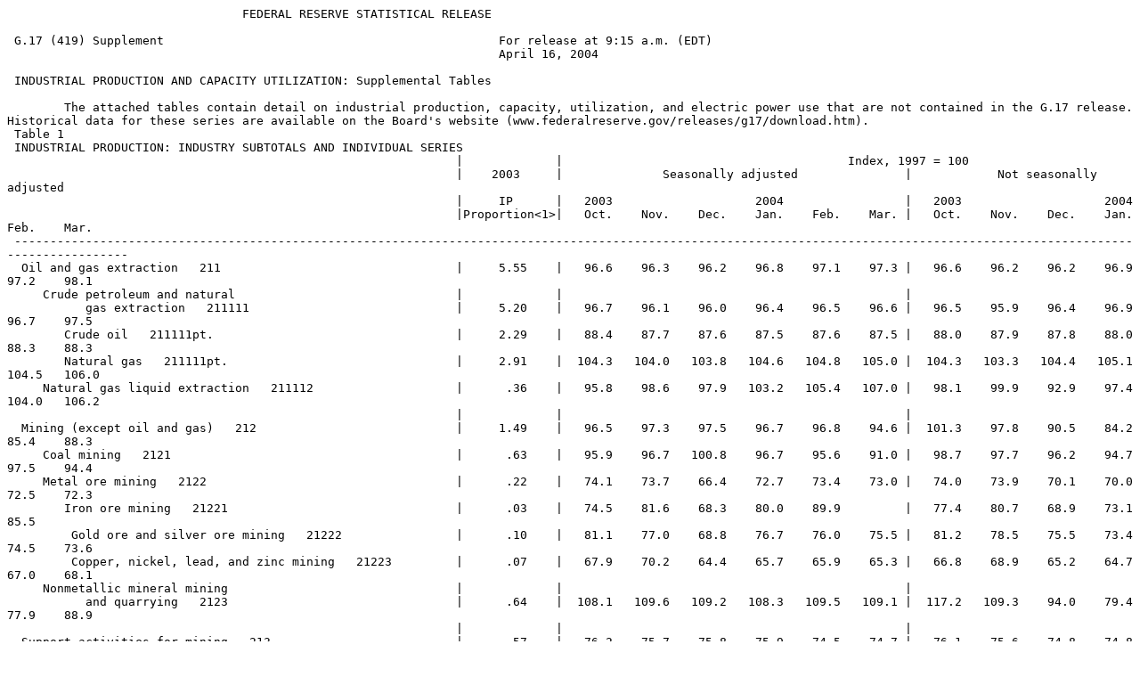

--- FILE ---
content_type: text/plain
request_url: https://www.federalreserve.gov/releases/g17/20040416/g17_sup.txt
body_size: 19950
content:
                                 FEDERAL RESERVE STATISTICAL RELEASE                                 
 
 G.17 (419) Supplement                                               For release at 9:15 a.m. (EDT)
                                                                     April 16, 2004

 INDUSTRIAL PRODUCTION AND CAPACITY UTILIZATION: Supplemental Tables

        The attached tables contain detail on industrial production, capacity, utilization, and electric power use that are not contained in the G.17 release.  Historical data for these series are available on the Board's website (www.federalreserve.gov/releases/g17/download.htm).
 Table 1
 INDUSTRIAL PRODUCTION: INDUSTRY SUBTOTALS AND INDIVIDUAL SERIES
                                                               |             |                                        Index, 1997 = 100
                                                               |    2003     |              Seasonally adjusted               |            Not seasonally adjusted
                                                               |     IP      |   2003                    2004                 |   2003                    2004                 
                                                               |Proportion<1>|   Oct.    Nov.    Dec.    Jan.    Feb.    Mar. |   Oct.    Nov.    Dec.    Jan.    Feb.    Mar. 
 ------------------------------------------------------------------------------------------------------------------------------------------------------------------------------
  Oil and gas extraction   211                                 |     5.55    |   96.6    96.3    96.2    96.8    97.1    97.3 |   96.6    96.2    96.2    96.9    97.2    98.1 
     Crude petroleum and natural                               |             |                                                |
           gas extraction   211111                             |     5.20    |   96.7    96.1    96.0    96.4    96.5    96.6 |   96.5    95.9    96.4    96.9    96.7    97.5 
        Crude oil   211111pt.                                  |     2.29    |   88.4    87.7    87.6    87.5    87.6    87.5 |   88.0    87.9    87.8    88.0    88.3    88.3 
        Natural gas   211111pt.                                |     2.91    |  104.3   104.0   103.8   104.6   104.8   105.0 |  104.3   103.3   104.4   105.1   104.5   106.0 
     Natural gas liquid extraction   211112                    |      .36    |   95.8    98.6    97.9   103.2   105.4   107.0 |   98.1    99.9    92.9    97.4   104.0   106.2 
                                                               |             |                                                |
  Mining (except oil and gas)   212                            |     1.49    |   96.5    97.3    97.5    96.7    96.8    94.6 |  101.3    97.8    90.5    84.2    85.4    88.3 
     Coal mining   2121                                        |      .63    |   95.9    96.7   100.8    96.7    95.6    91.0 |   98.7    97.7    96.2    94.7    97.5    94.4 
     Metal ore mining   2122                                   |      .22    |   74.1    73.7    66.4    72.7    73.4    73.0 |   74.0    73.9    70.1    70.0    72.5    72.3 
        Iron ore mining   21221                                |      .03    |   74.5    81.6    68.3    80.0    89.9         |   77.4    80.7    68.9    73.1    85.5         
         Gold ore and silver ore mining   21222                |      .10    |   81.1    77.0    68.8    76.7    76.0    75.5 |   81.2    78.5    75.5    73.4    74.5    73.6 
         Copper, nickel, lead, and zinc mining   21223         |      .07    |   67.9    70.2    64.4    65.7    65.9    65.3 |   66.8    68.9    65.2    64.7    67.0    68.1 
     Nonmetallic mineral mining                                |             |                                                |
           and quarrying   2123                                |      .64    |  108.1   109.6   109.2   108.3   109.5   109.1 |  117.2   109.3    94.0    79.4    77.9    88.9 
                                                               |             |                                                |
  Support activities for mining   213                          |      .57    |   76.2    75.7    75.8    75.9    74.5    74.7 |   76.1    75.6    74.8    74.8    74.4    74.3 
     Drilling oil and gas wells   213111                       |      .25    |   95.0    94.6    94.6    89.7    90.8    88.9 |   94.3    94.4    94.1    91.3    90.1    87.5 
                                                               |             |                                                |
  Electric power generation, transmission                      |             |                                                |
        and distribution   2211                                |     8.33    |  113.9   114.6   116.9   120.5   119.7   117.7 |  106.0   104.2   115.3   127.5   115.4   110.6 
     Electric power generation   22111                         |     3.47    |  113.9   114.7   116.0   119.8   119.4   117.5 |  104.6   107.4   116.0   123.7   118.2   110.9 
        Hydroelectric power generation   221111                |      .26    |   74.7    74.2    79.3                         |   58.6    65.1    77.4                         
        Fossil fuel and other electric                         |             |                                                |
              power generation   221112,9                      |     1.76    |  112.9   116.4   117.5                         |  107.1   106.6   113.0                         
        Nuclear electric power generation   221113             |     1.45    |  124.1   121.6   121.9                         |  112.4   118.3   128.5                         
     Electric power transmission,                              |             |                                                |
           control, and distribution   22112                   |     4.86    |  113.7   114.4   117.5   121.0   119.8   117.8 |  107.0   101.9   114.7   130.3   113.3   110.3 
        Commercial and other electricity                       |             |                                                |
              sales   22112pt.                                 |     1.77    |  120.9   120.5   123.8                         |  119.9   111.2   117.2                         
        Industrial electricity sales   22112pt.                |      .89    |   97.3    96.7    96.6                         |   99.3    95.4    93.7                         
         Residential electricity sales   22112pt.              |     2.20    |  116.1   118.3   122.8                         |  100.4    97.6   123.0                         
                                                               |             |                                                |
  Natural gas distribution   2212                              |     1.77    |   96.6    98.3   100.0   106.8   105.4    99.7 |   68.0   103.1   153.2   203.6   173.7   145.3 
     Commercial and other gas sales   2212pt.                  |      .32    |   91.8    96.7   101.5   107.1   105.8   100.0 |   68.5   103.4   150.3   193.8   168.3   141.7 
     Industrial gas sales   2212pt.                            |      .15    |  105.8   111.1   105.5   107.3   106.5   104.9 |  103.9   102.5   103.7   106.6    97.5   103.6 
     Residential gas sales   2212pt.                           |     1.00    |   95.9    95.7    97.8   106.7   105.0    98.8 |   56.4   102.7   168.3   235.5   198.1   158.5 
     Gas transmission   2212pt.                                |      .30    |  100.9   103.4   104.4   108.3   107.3   101.5 |   85.6   100.4   125.5   149.1   129.8   121.4 
                                                               |             |                                                |
  Food            311                                          |     8.70    |  105.5   106.3   106.8   106.2   106.0   106.1 |  109.9   107.3   106.2   102.7   103.2   103.2 
     Animal food   3111                                        |      .47    |  118.1   116.1   118.6   118.9   119.7   117.7 |  120.9   118.0   120.2   120.4   118.4   113.5 
     Grain and oilseed milling   3112                          |      .82    |   96.5    98.4    95.6    95.4    95.4    93.9 |  100.4   101.0    98.3    94.1    94.5    94.4 
     Sugar and confectionery product   3113                    |      .61    |  101.9   105.6   102.7   104.4   106.2   103.4 |  111.7   118.7   116.0   103.9   105.1    98.6 
     Fruit and vegetable preserving                            |             |                                                |
           and specialty food   3114                           |     1.18    |  105.3   106.0   107.2   105.4   103.3         |  114.6   103.6   100.1    94.7    97.6         
     Dairy product   3115                                      |      .91    |  102.6   102.9   103.1   101.8    99.4   100.9 |   95.9    95.7    98.1    98.1   101.6   105.9 
        Dairy product (except frozen)   31151                  |      .76    |  102.7   102.0   104.2   102.0    99.6   101.0 |   97.0    98.1   103.0   101.6   102.3   105.8 
           Fluid milk   311511                                 |      .37    |   98.0    97.8    98.1    97.3    96.2         |   94.3    94.5    96.0    97.4    98.4         
           Creamery butter   311512                            |      .01    |   86.0    90.0    88.4    95.7    84.6         |   83.7    84.2    98.4   115.5   103.0         
           Cheese   311513                                     |      .21    |  106.0   101.9   105.6   104.1   104.0         |  104.4   103.3   106.0   103.4   105.1         
           Dry, condensed, and evaporated                      |             |                                                |
                 dairy product   311514                        |      .18    |  108.7   111.0   116.3   109.3   100.7         |   93.8    99.8   114.8   107.6   107.0         
        Ice cream and frozen dessert   31152                   |      .15    |  100.3   105.9    96.2    98.9    97.0         |   88.8    82.2    72.2    79.1    96.1         
     Animal slaughtering and processing   3116                 |     1.86    |  112.6   110.8   112.7   111.7   111.9   113.2 |  118.7   110.8   108.8   110.5   109.9   112.2 
        Animal (except poultry)                                |             |                                                |
              slaughtering and meat   311611-3                 |     1.08    |  107.4   105.3   108.7   104.5   109.2   109.7 |  114.4   107.5   106.6   104.4   106.8   107.7 
           Beef      311611-3pt.                               |      .65    |   99.2    95.1    99.6    94.6   101.6         |  104.6    93.5    93.4    93.0    97.1         
           Pork      311611-3pt.                               |      .41    |  123.3   124.4   126.0   123.3   124.0         |  133.1   132.9   130.2   125.2   124.7         
           Miscellaneous meats   311611-3pt.                   |      .02    |   67.8    70.3    70.5    69.2    68.3         |   70.0    73.7    75.4    66.9    68.7         
        Poultry processing   311615                            |      .78    |  120.2   118.9   118.5   122.2   115.8         |  124.9   115.5   111.9   119.4   114.2         
     Bakeries and tortilla   3118                              |     1.34    |   97.8    99.6    99.9    99.6    97.1    99.8 |   99.6   102.3   102.9    96.2    93.9    97.3 
     Other food   3119                                         |     1.37    |  110.8   112.4   113.9   112.8   116.0   113.7 |  117.3   115.2   114.2   108.8   108.4   105.4 
        Coffee and tea   31192                                 |      .10    |   76.8    76.0    77.6                         |   83.2    84.6    90.4                         
                                                               |             |                                                |
  Beverage and tobacco product   312                           |     2.90    |   76.9    77.1    75.4    75.6    75.8    76.2 |   81.9    77.2    66.2    73.0    75.1    75.6 
     Beverage   3121                                           |     1.40    |   99.0   101.6    99.7   102.5   102.7   102.3 |  104.6   102.1    93.4    94.9    97.1    97.6 
        Soft drink and ice   31211                             |      .67    |  109.4   111.0   111.5   113.9   114.2         |  116.2   108.8   104.9   104.4    99.9         
        Breweries   31212                                      |      .46    |   83.5    89.2    84.1    87.8    87.5         |   80.8    80.4    71.2    83.7    87.1         
     Tobacco   3122                                            |     1.50    |   62.2    61.0    59.4    58.1    58.1    59.1 |   66.8    60.9    48.5    58.6    60.5    60.9 
                                                               |             |                                                |
  Textile mills   313                                          |      .66    |   66.5    67.5    67.2    67.3    66.6    66.4 |   65.9    65.4    64.0    65.5    66.9    68.2 
     Fiber, yarn, and thread mills   3131                      |      .11    |   76.4    80.4    80.7                         |   77.2    74.0    65.7                         
     Fabric mills   3132                                       |      .34    |   63.7    64.3    63.9    63.8    62.3    62.5 |   61.9    61.8    61.7    62.3    62.6    64.1 
     Textile and fabric finishing                              |             |                                                |
           and fabric coating   3133                           |      .21    |   66.3    66.5    66.0    65.9    65.5    64.9 |   67.0    67.0    66.9    64.4    64.6    66.1 
                                                               |             |                                                |
  Textile product mills   314                                  |      .51    |   93.5    96.6    93.6    98.2    95.1    95.4 |   95.5    92.3    86.9    95.2    93.5    96.5 
     Textile furnishings mills   3141                          |      .32    |   99.1   103.7    99.8   107.2   102.5   102.2 |  102.3    96.9    88.4   104.0   101.3   104.6 
        Carpet and rug mills   31411                           |      .16    |  106.3   113.9   107.2   119.4   107.5         |  113.7   100.8    79.8   115.3   108.1         
     Other textile product mills   3149                        |      .19    |   85.2    86.1    84.2    84.7    84.0    85.1 |   85.1    85.3    84.5    82.1    81.7    84.4 
 ------------------------------------------------------------------------------------------------------------------------------------------------------------------------------
 r  Revised.  p  Preliminary.
 <1> The IP proportion data are estimates of the industries' relative contributions to overall IP growth in the following year.
 
 
 
 Table 1 (continued)
 INDUSTRIAL PRODUCTION: INDUSTRY SUBTOTALS AND INDIVIDUAL SERIES
                                                               |             |                                        Index, 1997 = 100
                                                               |    2003     |              Seasonally adjusted               |            Not seasonally adjusted
                                                               |     IP      |   2003                    2004                 |   2003                    2004                 
                                                               |Proportion<1>|   Oct.    Nov.    Dec.    Jan.    Feb.    Mar. |   Oct.    Nov.    Dec.    Jan.    Feb.    Mar. 
 ------------------------------------------------------------------------------------------------------------------------------------------------------------------------------
  Apparel   315                                                |      .79    |   60.2    60.6    60.3    60.5    61.2    61.0 |   60.4    61.1    60.5    59.1    60.0    60.7 
                                                               |             |                                                |
  Leather and allied product   316                             |      .15    |   66.6    67.8    70.0    68.8    69.5    70.0 |   67.2    67.8    69.6    67.2    68.9    70.2 
                                                               |             |                                                |
  Wood product   321                                           |     1.46    |  101.2   103.8   102.0   103.1   103.4   102.2 |  104.1   101.4    94.7    97.7   101.5   102.6 
     Sawmills and wood preservation   3211                     |      .32    |  101.9   107.1   102.1                         |  106.9   102.8    88.8                         
     Plywood and misc. wood products   3212,9                  |     1.14    |  101.2   103.1   102.2   102.5   102.9   101.8 |  103.5   101.2    96.5    96.7    99.9   101.4 
        Veneer, plywood, and engineered                        |             |                                                |
              wood product   3212                              |      .40    |  118.6   123.8   123.5   121.9   121.9   121.8 |  122.4   118.6   110.4   114.5   120.2   122.6 
           Veneer and plywood   321211,2                       |      .12    |   97.6    96.5    98.9    95.5    94.8    96.5 |  101.4    94.6    83.2    89.4    96.6    98.3 
           Reconstituted wood product   321219                 |      .14    |  115.6   130.0   127.0   127.1   126.1   127.1 |  118.2   116.9   110.0   123.1   130.4   135.3 
        Other wood product   3219                              |      .74    |   94.1    94.7    93.5    94.7    95.3    93.7 |   95.9    94.1    90.9    89.4    91.5    92.7 
           Millwork   32191                                    |      .38    |  116.0   116.2   113.9   116.1   117.8   115.4 |  116.6   116.4   114.9   111.4   112.6   113.3 
           Wood container and pallet   32192                   |      .09    |  108.5   109.3   106.0   107.0   106.9         |  107.3   106.8   102.8   104.6   108.0         
           All other wood product   32199                      |      .26    |   69.4    70.2    70.5    70.9    70.7    69.9 |   72.9    69.6    65.0    64.5    67.1    69.5 
              Manufactured home   321991                       |      .09    |   46.3    46.0    45.3    44.8    45.9         |   52.0    44.1    35.0    37.4    42.2         
                                                               |             |                                                |
  Paper         322                                            |     2.97    |   91.4    92.0    92.7    92.2    92.8    92.4 |   94.5    91.4    88.6    91.6    93.6    92.5 
     Pulp, paper, and paperboard mills   3221                  |     1.52    |   90.7    91.7    92.3    92.3    92.1    91.3 |   93.0    92.0    88.6    91.8    93.3    90.9 
        Pulp mills   32211                                     |      .06    |  103.4   105.0   105.6   104.8   103.8         |  102.7   106.0   103.2   104.2   104.1         
        Paper mills   32212                                    |     1.01    |   88.6    88.4    88.8    89.4    89.5    88.7 |   91.2    89.5    86.6    89.5    91.4    88.2 
           Paper (except newsprint) mills   322121             |      .93    |   90.9    90.9    91.3    91.7    92.0         |   93.3    91.9    88.8    91.5    94.0         
        Paperboard mills   32213                               |      .45    |   93.6    97.3    98.4    97.1    96.2         |   95.7    95.7    91.0    95.4    95.9         
     Converted paper product   3222                            |     1.46    |   92.1    92.4    93.0    92.2    93.6    93.5 |   96.1    90.9    88.7    91.4    94.0    94.1 
        Paperboard container   32221                           |      .71    |   93.3    93.0    93.2    93.4    94.8         |   99.3    89.6    86.0    90.5    94.3         
        Paper bag and coated and                               |             |                                                |
              treated paper   32222                            |      .34    |   82.1    87.9    88.1    84.8    85.7    84.8 |   86.2    86.8    86.5    86.9    86.2    84.5 
        Other converted paper products   32223,9               |      .41    |   99.1    95.6    97.4    96.9    99.0    98.9 |   99.1    96.9    95.3    97.1   100.7    99.3 
                                                               |             |                                                |
  Printing and related support                                 |             |                                                |
        activities   323                                       |     2.35    |   88.3    87.0    87.6    88.1    88.2    87.7 |   92.0    85.3    82.8    82.8    81.2    80.4 
                                                               |             |                                                |
  Petroleum and coal products   324                            |     2.46    |  102.1   102.8   104.2   101.9   103.5   104.2 |  101.7   102.5   103.9    97.2    98.2    99.8 
     Petroleum refineries   32411                              |     2.14    |  104.4   105.5   107.1   104.7   106.1   107.1 |  104.1   105.3   106.6    99.1   100.6   102.7 
        Aviation fuel and kerosene   32411pt.                  |      .21    |   98.0    99.6    99.9    96.3                 |   97.4    98.7   103.7    96.9                 
        Distillate fuel oil   32411pt.                         |      .42    |  107.7   104.9   110.3   111.0                 |  110.3   111.7   113.1   105.8                 
        Automotive gasoline   32411pt.                         |     1.08    |  106.5   107.9   108.6   106.9                 |  106.6   109.0   110.2   102.3                 
        Residual fuel oil   32411pt.                           |      .05    |   93.0    84.0    94.8    90.9                 |   93.1    86.8    96.6    92.7                 
        Other refinery output   32411pt.                       |      .39    |   99.8   105.2   104.8    98.7   100.9   102.3 |   95.7    94.8    93.0    85.3    91.3    99.9 
     Paving, roofing, and other                                |             |                                                |
           petroleum and coal   32412,9                        |      .32    |   92.8    91.0    91.7    89.4    92.7         |   92.0    89.9    92.0    90.0    87.8         
                                                               |             |                                                |
  Chemical   325                                               |    10.02    |  106.4   108.3   107.8   107.9   109.2   109.6 |  106.7   107.1   106.4   107.8   109.2   109.9 
     Basic chemical   3251                                     |     1.63    |   93.5    92.6    93.2    95.1    95.6    95.1 |   96.0    94.9    95.3    96.1    96.2    96.1 
        Organic chemicals   32511,9                            |      .94    |   95.2    94.8    94.8    96.9    98.3    98.0 |   96.1    95.8    95.0    96.0    96.9    97.1 
        Basic inorganic chemicals   32512-8                    |      .69    |   91.3    89.6    91.0    92.8    91.9    91.2 |   95.7    93.7    95.8    96.2    95.2    94.9 
           Industrial gas   32512                              |      .13    |   88.3    88.5    88.4    90.1    92.1    91.6 |   87.8    88.5    88.1    89.2    91.1    91.5 
           Synthetic dye and pigment   32513                   |      .10    |   91.2    92.4   103.9                         |   95.0    88.1    99.7                         
           Other basic inorganic chemical   32518              |      .45    |   91.5    88.6    88.1    90.7    88.9    88.0 |   97.5    95.9    96.5    96.6    94.1    93.3 
              Alkalies and chlorine   325181                   |      .05    |  107.1   104.0   109.3   105.9   105.3         |  102.5   103.4   107.6   106.9   107.4         
              All other basic inorganic                        |             |                                                |
                    chemical   325188                          |      .38    |   90.3    87.1    86.0    89.6    87.6    86.4 |   97.8    95.6    96.0    96.4    93.4    92.6 
                 Acids, phosphates, and                        |             |                                                |
                       sulfates   325188pt.                    |      .04    |   91.4    90.0    89.6    90.2    90.4    90.8 |   92.2    90.7    90.2    89.9    89.6    89.9 
                 Misc. inorganic chemicals   325188pt.         |      .22    |  108.1   108.1   107.3   108.4   107.7   108.2 |  110.4   110.2   108.8   109.0   107.3   107.0 
     Resin, synthetic rubber, and                              |             |                                                |
           synthetic fibers   3252                             |      .96    |   97.1    99.5    99.7   100.8   100.7   102.2 |   98.4    96.9    90.8    99.5   105.5   105.7 
        Resin and synthetic rubber   32521                     |      .78    |  105.5   108.3   108.0   110.3   111.1   112.7 |  107.0   105.9    99.1   109.4   115.9   116.3 
           Plastics material and resin   325211                |      .66    |  107.4   109.3   110.5                         |  109.2   107.6   100.4                         
           Synthetic rubber   325212                           |      .11    |   94.4   101.2    93.5                         |   92.7    94.2    90.0                         
        Artificial and synthetic                               |             |                                                |
              fibers and filaments   32522                     |      .18    |   71.6    73.3    75.0    72.6    69.7         |   72.6    70.0    66.1    69.9    74.0         
     Pesticide, fertilizer, and                                |             |                                                |
           other agricultural   3253                           |      .36    |   83.1    83.8    82.5    82.8    83.3    83.0 |   84.3    86.5    84.6    84.9    82.5    81.2 
     Pharmaceutical and medicine   3254                        |     4.33    |  129.5   131.7   130.5   129.3   132.1   131.9 |  128.8   131.2   132.3   132.5   133.9   133.7 
     Paints, soaps and toiletries,                             |             |                                                |
           and other chemical   3255-9                         |     2.75    |   98.6   102.2   101.6   101.6   102.5   103.8 |   98.5    97.6    96.2    97.2    98.4   101.2 
        Paints and other chemical products   3255,9            |     1.37    |  101.3   104.5   105.3   104.9   107.5   108.9 |  100.2    98.5    98.6   100.4   102.9   106.1 
           Paint, coating, and adhesive   3255                 |      .64    |  105.9   106.1   106.4   107.3   109.9   112.2 |   98.1    95.7    96.2    99.3   105.3   112.1 
              Paint and coating   32551                        |      .50    |  114.3   113.7   113.2   114.0   115.5   117.6 |  104.1    99.2    98.8   103.2   109.9   118.1 
        Soaps and toiletries   3256                            |     1.38    |   96.2   100.1    98.1    98.5    97.9         |   96.9    96.9    93.9    94.2    94.2         
                                                               |             |                                                |
  Plastics and rubber products   326                           |     3.72    |  103.4   104.2   103.1   103.6   104.3   104.4 |  104.9   104.2   102.6   101.9   103.8   104.4 
     Plastics product   3261                                   |     3.01    |  106.8   106.7   106.1   106.7   107.2   107.2 |  107.3   107.3   107.7   105.8   106.3   106.8 
     Rubber product   3262                                     |      .71    |   91.1    95.5    92.3    92.4    93.7    94.6 |   96.2    93.1    84.0    87.7    95.0    95.5 
        Tire            32621                                  |      .32    |   85.4    93.4    84.6    86.9    88.5    89.1 |   90.6    88.6    72.6    86.5    95.8    94.7 
        Rubber products ex. tires   32622,9                    |      .39    |   95.9    97.1    98.7    96.9    97.9    99.2 |  100.9    96.8    93.7    88.5    94.1    96.0 
 ------------------------------------------------------------------------------------------------------------------------------------------------------------------------------
 r  Revised.  p  Preliminary.
 <1> The IP proportion data are estimates of the industries' relative contributions to overall IP growth in the following year.
 
 
 
 Table 1 (continued)
 INDUSTRIAL PRODUCTION: INDUSTRY SUBTOTALS AND INDIVIDUAL SERIES
                                                               |             |                                        Index, 1997 = 100
                                                               |    2003     |              Seasonally adjusted               |            Not seasonally adjusted
                                                               |     IP      |   2003                    2004                 |   2003                    2004                 
                                                               |Proportion<1>|   Oct.    Nov.    Dec.    Jan.    Feb.    Mar. |   Oct.    Nov.    Dec.    Jan.    Feb.    Mar. 
 ------------------------------------------------------------------------------------------------------------------------------------------------------------------------------
  Nonmetallic mineral product   327                            |     2.26    |  101.5   102.5   102.6   101.6   101.2   103.3 |  107.0   103.3    98.3    94.8    94.0    97.2 
     Clay, lime, gypsum, and misc.                             |             |                                                |
           nonmetallic mineral   3271,4,9                      |      .68    |   91.8    94.0    95.5    95.2    95.6    95.6 |   94.7    93.9    92.3    91.7    91.8    92.6 
        Clay and misc. nonmetallic                             |             |                                                |
              mineral products   3271,9                        |      .58    |   90.4    92.3    93.9    93.4    93.9    93.9 |   93.4    92.0    91.4    90.0    90.1    90.1 
           Clay product and refractory   3271                  |      .23    |   86.3    89.1    88.8    89.1    88.7    88.1 |   84.3    87.7    88.3    87.2    87.8    88.6 
              Pottery, ceramics,                               |             |                                                |
                    and plumbing fixture   32711               |      .09    |   66.0    67.7    64.9    65.5    65.4    64.6 |   65.9    68.8    67.3    64.5    65.0    64.8 
              Clay building material                           |             |                                                |
                    and refractories   32712                   |      .14    |  104.3   108.0   110.1   110.0   109.4   108.9 |  100.7   104.5   106.9   107.4   108.1   109.7 
           Other nonmetallic mineral product   3279            |      .35    |   93.4    94.5    97.5    96.5    97.6         |   99.9    95.1    93.6    92.0    91.8         
        Lime and gypsum product   3274                         |      .10    |  101.6   106.2   107.3   107.7   107.8   108.2 |  104.6   107.0    99.3   104.2   103.7   109.9 
     Glass and glass product   3272                            |      .57    |   96.6    96.2    98.2    98.5    97.1    97.9 |   98.1    98.1    94.1    95.8    96.4    96.0 
        Glass container   327213                               |      .11    |   93.7    89.6    91.7    93.1    90.5         |   95.2    90.5    71.6    90.1    94.9         
     Cement and concrete product   3273                        |     1.01    |  114.2   115.1   112.8   110.3   110.0   114.5 |  124.5   116.0   107.3    97.9    95.4   103.0 
        Cement   32731                                         |      .21    |  115.1   111.4   117.2   107.4                 |  135.1   107.4    88.3    74.3                 
        Concrete and product   32732-9                         |      .80    |  114.2   116.3   111.9   111.3   109.4         |  121.8   118.6   112.7   104.5    97.8         
                                                               |             |                                                |
  Primary metal   331                                          |     2.16    |   84.7    86.7    88.0    87.8    88.5    88.7 |   84.6    84.7    83.6    85.7    89.1    91.1 
     Iron and steel products   3311,2                          |      .91    |   91.1    93.1    99.7    98.8    97.4    97.0 |   90.0    89.2    91.7    94.5    96.9    99.3 
        Pig iron   3311,2pt.                                   |      .09    |   74.0    81.4    84.1    80.9    78.4         |   74.1    76.6    78.3    77.2    79.0         
        Raw steel   3311,2pt.                                  |      .05    |   89.8    95.1    96.7    91.9    91.0         |   89.0    88.8    88.8    89.6    93.8         
        Coke and products   3311,2pt.                          |      .02    |   77.3    80.4    77.4    71.6    73.1    77.1 |   75.7    77.3    74.4    69.8    72.4    77.3 
        Construction steel   3311,2pt.                         |      .10    |   96.2    99.7   110.6   107.2   107.9         |   95.2    95.8   100.0   102.5   105.1         
        Consumer durable steel   3311,2pt.                     |      .10    |   78.8    81.3    92.6    88.0    87.1         |   83.2    80.5    78.7    83.4    88.7         
        Can and closure steel   3311,2pt.                      |      .02    |   65.8    60.7    66.8    67.2    69.0         |   66.4    57.9    59.2    63.8    65.6         
        Equipment steel   3311,2pt.                            |      .05    |   57.2    57.8    59.4    62.4    61.1         |   54.9    53.7    53.6    60.8    63.3         
        Miscellaneous steel   3311,2pt.                        |      .48    |  106.4   107.0   114.5   115.5   113.4         |  103.5   102.5   107.2   110.2   111.8         
     Alumina and aluminum production                           |             |                                                |
           and processing   3313                               |      .38    |   91.4    96.9    86.4    86.1    93.3    92.9 |   90.0    91.4    80.0    85.7    94.5    99.0 
        Primary aluminum production   331312                   |      .11    |   88.0    86.1    86.7    85.1    84.2    85.0 |   88.2    87.2    87.0    84.9    84.9    85.0 
        Secondary smelting and alloying                        |             |                                                |
              of aluminum   331314                             |      .03    |   93.2    95.2    80.9    82.5    83.1         |   90.7    95.4    78.7    79.7    90.8         
        Misc. aluminum materials   331315,9                    |      .12    |   85.7    91.9    80.5    84.5    93.9         |   84.9    85.3    74.7    83.2    94.6         
        Aluminum extruded product   331316                     |      .11    |  104.2   119.1    97.1    92.0   108.6         |  100.0   104.5    79.8    92.7   108.6         
     Nonferrous metal (except aluminum)                        |             |                                                |
           production and processing   3314                    |      .25    |   63.7    63.9    65.9    66.4    67.6    68.3 |   65.3    65.4    66.5    68.4    69.8    68.2 
        Nonferrous metal (except aluminum)                     |             |                                                |
              smelting and refining   33141                    |      .08    |   64.3    62.5    67.5    69.1    67.9    68.0 |   66.3    63.5    69.2    71.8    72.0    69.9 
           Primary smelting and refining                       |             |                                                |
                 of copper   331411                            |      .03    |   40.6    41.7    41.1    42.7    41.5    41.9 |   41.4    42.5    43.4    43.4    42.9    41.3 
           Primary smelting and refining                       |             |                                                |
                 of nonferrous   331419                        |      .05    |   90.1    84.3    96.7                         |   93.8    85.8    97.6                         
     Foundries   3315                                          |      .62    |   83.5    84.4    84.7    85.3    84.6    85.9 |   84.4    85.0    83.6    82.8    85.5    87.3 
                                                               |             |                                                |
  Fabricated metal product   332                               |     5.63    |   94.6    95.3    95.6    95.7    96.7    96.4 |   96.4    94.7    94.1    92.1    94.3    94.6 
     Forging and stamping   3321                               |      .52    |  100.3   101.4   100.8   101.6   105.0         |  104.8   100.4    96.5    94.2   103.6         
     Cutlery and handtool   3322                               |      .28    |   87.4    88.5    86.4    87.4    90.9    89.8 |   88.2    90.9    88.5    88.1    90.3    89.8 
     Architectural and structural metals   3323                |     1.20    |  100.2   101.3   101.4   101.7   102.0   101.7 |  101.4   102.8   103.4   100.0    98.8    98.9 
     Hardware   3325                                           |      .26    |   99.1    98.0    97.2    97.6    96.7         |  101.6    95.0    93.6    92.7    94.4         
     Spring and wire product   3326                            |      .18    |   89.2    89.9    90.8    92.1    90.5    88.1 |   88.7    90.3    92.4    92.3    89.7    87.9 
     Machine shops; turned product;                            |             |                                                |
           and screw, nut, and bolt   3327                     |     1.25    |  100.2   100.6   101.9    99.9   100.7         |  103.8    97.6    96.0    92.5    96.8         
     Coating, engraving, heat treating,                        |             |                                                |
           and allied   3328                                   |      .44    |   91.3    94.6    95.4    95.7    96.2         |   97.2    95.0    92.3    89.9    94.7         
     Other fabricated metal product   3329                     |     1.11    |   85.9    86.0    86.6    87.5    88.3    88.2 |   85.4    85.9    88.1    87.6    88.2    88.8 
        Ball and roller bearing   332991                       |      .13    |   81.2    82.0    83.3    82.3    81.1    80.6 |   76.2    77.8    81.8    84.2    85.2    84.7 
                                                               |             |                                                |
  Machinery   333                                              |     5.13    |   86.3    89.7    89.6    91.0    93.6    94.1 |   85.2    87.7    86.1    90.0    95.8    99.7 
     Agriculture, construction,                                |             |                                                |
           and mining machinery   3331                         |      .84    |   75.4    86.7    87.4    90.6    95.3    96.3 |   79.0    85.6    75.5    91.2   100.8   107.6 
        Agricultural implement   33311                         |      .35    |   72.0    88.2    85.7    89.3    92.0    89.3 |   74.1    85.7    75.2    92.1   101.7   104.1 
           Farm machinery and equipment   333111               |      .25    |   64.1    81.5    77.2    81.4    84.0    79.8 |   69.4    78.9    62.3    81.5    91.8    94.3 
        Construction machinery   33312                         |      .32    |   78.5    88.2    92.4    94.0   103.4   107.9 |   84.7    87.3    72.0    93.2   107.3   122.2 
        Mining and oil and gas field                           |             |                                                |
              machinery   33313                                |      .16    |   77.2    81.6    81.9    87.7    87.2    88.9 |   78.9    82.7    84.3    85.9    86.3    86.3 
     Industrial machinery   3332                               |      .60    |   74.9    75.6    79.0    78.9    82.4    80.7 |   74.5    76.3    80.8    78.9    82.1    81.1 
     Commercial and service industry                           |             |                                                |
           machinery and other   3333,9                        |     1.67    |   88.5    91.1    90.6    92.2    93.9    94.5 |   88.0    91.7    92.9    92.3    93.8    94.4 
     HVAC, metalworking, and power                             |             |                                                |
           transmission machinery   3334-6                     |     2.02    |   93.9    95.2    93.8    94.7    96.6    97.7 |   89.7    89.4    87.4    91.6   100.2   107.6 
        Ventilation, heating, air-conditioning, and            |             |                                                |
              commercial refrigeration equipment   3334        |      .75    |  115.1   117.0   112.5   114.5   119.4   120.8 |  101.6    95.0    85.8   101.7   130.1   151.4 
        Metalworking machinery   3335                          |      .53    |   65.7    65.9    65.5    65.9    67.4    66.7 |   65.2    66.5    67.4    66.9    67.9    67.5 
        Engine, turbine, and power                             |             |                                                |
              transmission equipment   3336                    |      .75    |  108.9   111.0   111.3   111.7   111.6   114.4 |  109.4   112.9   114.5   113.2   112.0   115.2 
 ------------------------------------------------------------------------------------------------------------------------------------------------------------------------------
 r  Revised.  p  Preliminary.
 <1> The IP proportion data are estimates of the industries' relative contributions to overall IP growth in the following year.
 
 
 
 Table 1 (continued)
 INDUSTRIAL PRODUCTION: INDUSTRY SUBTOTALS AND INDIVIDUAL SERIES
                                                               |             |                                        Index, 1997 = 100
                                                               |    2003     |              Seasonally adjusted               |            Not seasonally adjusted
                                                               |     IP      |   2003                    2004                 |   2003                    2004                 
                                                               |Proportion<1>|   Oct.    Nov.    Dec.    Jan.    Feb.    Mar. |   Oct.    Nov.    Dec.    Jan.    Feb.    Mar. 
 ------------------------------------------------------------------------------------------------------------------------------------------------------------------------------
  Computer and electronic product   334                        |     7.90    |  282.9   285.3   285.3   289.2   294.9   298.1 |  283.7   292.1   298.2   277.2   287.0   306.8 
     Computer and peripheral equipment   3341                  |     1.17    |  277.9   283.8   288.7   295.0   301.8   309.0 |  293.9   296.1   293.4   290.0   287.3   287.2 
     Communications equipment   3342                           |     1.31    |  156.0   154.6   152.0   155.3   155.9   152.9 |  157.4   155.6   156.9   154.7   155.6   154.2 
     Audio and video equipment   3343                          |      .17    |  166.8   176.0   172.7   135.6   137.8   154.4 |  184.7   202.4   183.9   114.6   139.7   136.3 
     Semiconductor and other electronic                        |             |                                                |
           component   3344                                    |     2.47    |  743.3   759.5   767.4   799.0   840.2   861.1 |  726.1   781.7   836.4   718.2   791.8   957.8 
     Navigational, measuring, electromedical,                  |             |                                                |
           and control   3345                                  |     2.62    |  113.2   112.6   111.5   110.9   110.2   109.9 |  112.1   112.9   113.3   110.5   110.3   110.6 
                                                               |             |                                                |
  Electrical equipment, appliance,                             |             |                                                |
        and component   335                                    |     2.18    |   94.4    95.9    96.7    96.6    97.1    97.6 |   98.2    96.6    92.6    92.3    96.3    96.6 
     Household appliance   3352                                |      .43    |  120.6   122.9   123.5   125.1   122.5   122.6 |  135.2   131.5   111.5   117.8   131.7   130.0 
        Small electrical appliance   33521                     |      .11    |   95.5    93.5    97.2    96.9    92.9    94.9 |  130.2   126.5    98.1    85.0    83.1    88.6 
        Major appliance   33522                                |      .32    |  130.6   135.0   134.1   136.6   134.6   133.8 |  135.7   132.0   116.3   131.6   152.7   147.7 
     Electrical equipment except                               |             |                                                |
           appliances   3351,3-9                               |     1.75    |   89.5    90.8    91.6    91.3    92.3    92.9 |   91.3    90.1    89.0    87.5    89.7    90.4 
        Electric lighting equipment   3351                     |      .26    |   86.8    87.8    89.2    89.1    89.3         |   89.0    87.3    87.4    84.5    89.1         
        Electrical equipment   3353                            |      .68    |   84.5    85.0    85.6    85.0    86.7         |   85.7    83.7    81.6    82.0    84.1         
        Other electrical equipment and                         |             |                                                |
              component   3359                                 |      .81    |   95.1    97.2    98.1    97.9    98.6    99.5 |   97.3    97.0    96.5    93.7    95.0    97.4 
           Battery   33591                                     |      .12    |   91.8    97.1    98.5   101.2   103.6   103.0 |   97.5    98.3    97.4    92.8    91.9   104.1 
           Communication and energy                            |             |                                                |
                 wire and cable   33592                        |      .20    |   72.9    74.4    78.8    77.5    78.1    80.7 |   71.6    74.6    80.3    77.3    77.4    80.7 
           Other electrical equipment   33593,9                |      .49    |  109.4   111.0   109.6   109.2   109.5         |  112.5   110.1   106.1   104.1   106.7         
                                                               |             |                                                |
  Transportation equipment   336                               |    10.13    |  110.4   111.0   111.6   112.4   114.2   112.6 |  116.8   109.8   102.3   107.5   118.2   119.8 
     Motor vehicle   3361                                      |     2.94    |  124.4   123.7   124.2   126.0   128.7   124.5 |  138.8   124.9   105.4   113.2   140.2   141.6 
        Automobile and light duty                              |             |                                                |
              motor vehicle   33611                            |     2.83    |  124.7   123.8   124.0   125.0   128.5   124.8 |  139.3   125.3   105.3   112.9   140.2   141.9 
           Automobile   336111                                 |     1.09    |   89.8    87.8    85.3    85.8    89.3    87.1 |   99.0    89.3    71.1    77.9    96.7    96.6 
            Light truck and utility vehicle   336112           |     1.74    |  158.5   158.9   162.0   163.5   166.7   161.6 |  178.4   160.2   139.0   147.2   182.8   186.5 
        Heavy duty truck   33612                               |      .11    |  111.6   114.3   122.4   140.1   126.3   111.6 |  120.9   109.4   100.9   113.0   132.8   126.6 
     Motor vehicle body and trailer   3362                     |      .41    |  115.1   125.8   124.2   123.4   126.9   126.0 |  116.6   107.8   107.2   113.5   124.4   135.9 
        Truck trailer   336212                                 |      .09    |   92.8   105.7   106.2   107.9   113.9   111.9 |   99.8    99.2    90.5    94.6   105.8   109.2 
        Motor home   336213                                    |      .05    |  114.2   130.7   120.5   120.8   128.8         |  118.7   104.6   111.4   109.8   127.8         
        Travel trailer and camper   336214                     |      .14    |  179.9   203.4   199.4   194.2   197.3   195.7 |  180.7   144.3   141.6   172.4   197.2   226.0 
     Motor vehicle parts   3363                                |     3.32    |  116.7   117.1   118.3   118.9   121.3   119.5 |  124.7   112.7   103.2   115.9   125.5   126.7 
     Aerospace product and parts   3364                        |     2.58    |   88.1    88.1    88.8    88.1    89.4    89.5 |   88.7    89.4    91.3    87.9    89.1    90.0 
        Aircraft and parts   336411-3                          |     2.13    |   89.1    89.6    90.8    90.5    91.5    91.3 |   90.2    91.2    93.3    90.3    91.0    91.9 
     Railroad eq., ships and boats,                            |             |                                                |
           and other   3365-9                                  |      .88    |  122.5   126.1   125.8   129.7   128.2   128.8 |  123.2   128.8   128.2   128.6   128.1   128.7 
        Railroad rolling stock   3365                          |      .15    |   83.5    87.2    86.1    87.4    89.2    92.7 |   85.4    89.4    88.7    85.4    89.5    92.4 
        Ship and boat building   3366                          |      .49    |  131.9   133.0   128.7   131.1   131.6   132.2 |  130.9   135.7   131.9   130.7   130.8   132.4 
        Other transportation equipment   3369                  |      .25    |  140.5   149.3   158.9   168.7   159.4   157.5 |  143.2   152.2   159.1   166.3   160.0   156.3 
                                                               |             |                                                |
  Furniture and related product   337                          |     1.65    |  100.0   100.4   100.0   100.1   100.2   101.3 |  100.5    98.6    97.2    95.1    99.4    99.2 
     Household and institutional                               |             |                                                |
           furniture and kitchen   3371                        |      .99    |  108.1   109.8   108.8   107.7   108.5         |  109.1   107.1   105.4   102.2   108.7         
     Office and other furniture   3372,9                       |      .66    |   90.0    88.9    89.2    90.9    89.9    91.3 |   90.0    88.0    87.0    86.3    88.0    87.4 
                                                               |             |                                                |
  Miscellaneous   339                                          |     3.21    |  114.8   115.1   117.6   117.1   118.7   118.9 |  117.9   112.1   114.4   112.6   113.1   114.3 
     Medical equipment and supplies   3391                     |     1.93    |  133.6   133.0   137.2   135.8   138.8         |  138.6   125.8   129.3   128.3   129.2         
                                                               |             |                                                |
  Logging   1133                                               |      .19    |   86.7    86.9    83.5    80.3    83.1    87.0 |   95.4    89.8    81.8    76.2    79.6    79.1 
                                                               |             |                                                |
  Newspaper, periodical, book, and                             |             |                                                |
        directory publishers   5111                            |     5.17    |  106.9   107.7   106.6   107.9   109.9   108.9 |  110.3   110.0   108.6   106.0   108.5   107.4 
     Newspaper publishers   51111                              |     1.70    |   92.8    92.7    92.2    91.8    90.9    89.9 |  101.5    97.3    92.9    88.5    90.6    86.2 
     Periodical, book, and other                               |             |                                                |
           publishers   51112-9                                |     3.48    |  115.0   116.4   115.0   117.2   120.9   120.0 |  115.4   117.5   117.9   116.3   119.1   119.9 
                                                               |             |                                                |
 Stage-of-process groups (capacity system)                     |             |                                                |
  Crude                                                        |    10.76    |   92.2    92.1    92.2    92.7    92.9    92.6 |   93.3    92.7    91.8    92.5    93.2    93.0 
  Primary and semifinished                                     |    49.87    |  118.2   119.3   119.9   121.2   122.3   121.9 |  117.4   116.7   118.9   122.3   122.1   122.5 
  Finished                                                     |    39.37    |  108.8   110.1   110.1   110.3   111.2   111.1 |  112.0   110.3   107.4   107.4   110.7   111.5 
 ------------------------------------------------------------------------------------------------------------------------------------------------------------------------------
 r  Revised.  p  Preliminary.
 <1> The IP proportion data are estimates of the industries' relative contributions to overall IP growth in the following year.
 
 
 
 Table 1 (continued)
 INDUSTRIAL PRODUCTION: MARKET GROUP SUMMARY
                                                               |             |                                        Index, 1997 = 100
                                                               |    2003     |              Seasonally adjusted               |            Not seasonally adjusted
                                                               |     IP      |   2003                    2004                 |   2003                    2004                 
                                                               |Proportion<1>|   Oct.    Nov.    Dec.    Jan.    Feb.    Mar. |   Oct.    Nov.    Dec.    Jan.    Feb.    Mar. 
 ------------------------------------------------------------------------------------------------------------------------------------------------------------------------------
  Total index                                                  |   100.00    |  111.8   112.9   113.1   113.9   114.8   114.5 |  112.8   111.8   111.5   113.2   114.5   115.0 
                                                               |             |                                                |
  Products and nonindustrial supplies                          |    58.64    |  108.2   109.3   109.5   110.1   111.0   110.6 |  109.3   108.4   108.5   110.7   111.2   110.9 
     Final products                                            |    43.11    |  107.7   108.9   109.1   109.7   110.6   110.2 |  108.5   108.1   108.3   111.2   112.1   111.6 
                                                               |             |                                                |
        Consumer goods                                         |    31.19    |  106.0   107.1   107.3   107.9   108.5   108.1 |  106.7   106.1   106.7   110.7   110.8   109.6 
           Durable                                             |     8.15    |  119.8   121.3   121.2   121.9   123.1   122.5 |  125.9   121.6   114.0   115.7   126.1   127.9 
              Automotive products                              |     4.13    |  131.8   133.0   133.1   134.6   136.8   134.5 |  141.5   132.0   119.1   125.6   144.2   146.7 
                 Autos and trucks, consumer                    |     2.50    |  138.6   137.7   138.1   139.2   142.9   138.8 |  154.9   139.3   117.4   125.7   156.0   158.0 
                 Auto parts and allied goods                   |     1.63    |  121.8   125.9   125.6   127.6   127.9   128.1 |  122.7   121.7   120.9   125.1   127.6   130.8 
              Other goods                                      |     4.02    |  109.3   111.1   110.8   110.8   111.2   112.0 |  112.4   112.4   109.5   107.0   110.4   111.6 
                 Home electronics                              |      .36    |  196.2   202.8   202.7   187.2   190.8   201.9 |  214.8   225.9   216.6   180.0   187.5   179.6 
                 Appliances, furniture, and carpeting          |     1.42    |  110.6   112.3   111.4   113.1   113.0   114.3 |  113.2   110.8   104.9   108.1   115.3   117.5 
                    Household appliances                       |      .36    |  120.4   122.5   124.5   128.4   130.0   131.7 |  129.6   126.7   108.9   122.4   142.6   147.4 
                    Carpeting and furniture                    |     1.06    |  107.5   109.1   107.3   108.4   107.8   108.9 |  108.2   105.9   103.7   103.7   107.0   108.3 
                 Miscellaneous goods                           |     2.24    |   97.6    98.9    99.0    99.4    99.7    99.4 |   99.3    99.6    99.0    96.5    97.4    98.8 
           Nondurable                                          |    23.04    |  101.0   102.1   102.3   102.9   103.3   103.0 |  100.1   100.7   103.8   108.5   105.4   103.3 
              Non-energy                                       |    18.28    |   99.5   100.5   100.1    99.8   100.6   100.7 |  102.1   100.4    98.0    97.7    98.9    99.3 
                 Foods and tobacco                             |     9.98    |   95.7    96.4    96.1    95.7    95.6    95.8 |  100.2    96.6    92.3    92.1    93.2    93.5 
                 Clothing                                      |      .86    |   60.7    61.1    61.2    61.3    62.0    61.8 |   60.9    61.6    61.4    59.8    60.8    61.6 
                 Chemical products                             |     4.67    |  117.4   120.0   118.7   118.0   119.8   120.0 |  117.4   119.0   119.0   119.1   120.1   120.5 
                 Paper products                                |     2.24    |  109.7   110.6   109.7   111.1   113.9   113.2 |  110.1   111.4   111.6   110.5   112.8   113.1 
                 Miscellaneous goods                           |      .53    |  114.7   114.4   116.9   116.1   118.0   119.0 |  117.8   109.0   111.4   110.4   111.0   112.9 
              Energy                                           |     4.76    |  109.0   109.9   113.0   117.2   116.4   114.1 |   93.7   103.8   130.4   156.3   135.3   122.5 
                 Fuels                                         |     1.57    |  106.1   106.4   108.3   107.5   108.7   109.9 |  106.9   108.9   110.1   103.0   104.2   104.8 
                 Residential utilities                         |     3.19    |  110.1   111.4   115.1   122.0   120.1   115.9 |   86.1   100.6   140.6   184.0   151.3   131.5 
                                                               |             |                                                |
        Equipment, total                                       |    11.92    |  110.3   111.8   112.0   112.7   114.2   114.0 |  111.7   111.7   110.6   110.5   113.8   115.0 
           Business equipment                                  |     9.58    |  110.8   112.7   113.2   114.3   116.1   115.8 |  112.5   112.5   111.1   111.9   115.8   117.0 
              Transit                                          |     1.57    |   75.9    76.7    77.8    78.3    79.4    78.0 |   79.3    77.0    74.5    74.4    80.4    81.0 
                 Business vehicles                             |      .44    |   78.6    78.4    79.5    83.4    82.6    78.4 |   86.7    78.2    66.6    72.8    89.0    88.5 
                    Business light vehicles                    |      .33    |   68.0    67.1    66.5    67.1    69.4    67.7 |   75.5    67.9    56.1    60.6    75.4    76.2 
                       Autos                                   |      .20    |   73.4    71.6    69.7    70.3    73.6    72.3 |   80.8    72.8    58.1    63.8    79.6    80.1 
                       Trucks                                  |      .13    |   64.6    64.8    65.9    66.4    67.6    65.3 |   72.6    65.2    56.5    59.7    74.0    75.3 
              Information processing                           |     3.05    |  178.5   178.4   177.6   179.1   180.3   179.9 |  180.3   180.2   180.6   177.2   178.1   178.5 
              Industrial and other                             |     4.96    |   89.2    92.0    92.5    93.6    95.6    95.8 |   90.0    90.8    89.5    91.8    95.4    97.0 
                 Industrial equipment                          |     2.59    |   81.9    84.2    85.3    86.3    89.1    89.8 |   82.5    84.7    84.6    86.1    89.4    91.3 
                 Other equipment                               |     2.38    |   99.2   102.6   102.6   103.7   104.6   104.3 |  100.5    99.3    96.3    99.7   103.8   105.0 
           Oil and gas well drilling                           |             |                                                |
                 and manufactured homes                        |      .35    |   73.8    73.4    73.1    70.1    71.2    70.0 |   75.3    72.1    68.0    67.5    68.8    68.9 
           Defense and space equipment                         |     1.99    |  113.7   113.3   112.4   112.1   112.1   112.8 |  113.6   114.7   115.4   111.7   111.9   113.3 
                                                               |             |                                                |
     Nonindustrial supplies                                    |    15.53    |  109.6   110.4   110.8   111.3   112.1   111.7 |  111.4   109.3   109.3   109.1   108.6   109.2 
        Construction supplies                                  |     4.23    |  103.1   104.4   104.1   104.1   104.6   105.3 |  104.8   103.0   100.5    98.0    99.1   102.1 
        Other business supplies                                |    11.30    |  112.1   112.8   113.4   114.2   115.1   114.3 |  114.0   111.8   112.8   113.6   112.4   112.0 
           General business supplies                           |     8.88    |  111.4   112.0   112.0   112.5   113.7   113.4 |  115.0   112.3   110.7   108.8   110.3   110.6 
           Commercial energy products                          |     2.42    |  114.2   115.3   118.0   120.2   119.6   117.0 |  109.8   109.2   120.2   131.3   119.9   116.7 
                                                               |             |                                                |
  Materials                                                    |    41.36    |  116.9   117.9   118.2   119.1   120.2   120.1 |  117.8   116.5   115.6   116.8   119.2   120.9 
     Non-energy                                                |    29.83    |  121.3   122.7   123.0   123.6   125.3   125.5 |  123.9   121.7   119.2   119.4   123.9   127.0 
        Durable                                                |    18.63    |  138.2   139.8   140.2   141.3   143.5   143.9 |  140.9   138.5   135.8   135.1   141.8   147.3 
           Consumer parts                                      |     3.92    |  108.4   109.2   109.9   110.4   112.6   111.0 |  114.9   104.1    94.1   106.0   117.8   119.0 
           Equipment parts                                     |     6.51    |  224.2   227.7   228.8   233.3   239.1   242.1 |  222.8   230.4   237.6   224.2   233.4   252.3 
              Computer and other                               |             |                                                |
                    board assemblies and parts                 |      .51    |  155.0   159.0   159.9   160.9   163.5   165.5 |  156.7   161.9   162.8   157.6   160.0   162.1 
              Semiconductors, printed                          |             |                                                |
                    circuit boards, and other                  |     1.85    | 1019.0  1039.2  1050.9  1101.9  1167.2  1199.8 |  989.3  1067.8  1159.6   975.3  1089.5  1354.5 
              Other equipment parts                            |     4.15    |   89.4    90.5    90.6    91.3    92.0    92.5 |   89.5    90.6    91.2    90.8    91.7    92.7 
           Other                                               |     8.21    |   95.7    96.8    96.7    96.7    97.3    97.6 |   97.8    95.8    93.3    91.9    94.2    96.0 
              Basic metals                                     |     2.11    |   84.6    86.3    85.6    86.5    87.3    87.6 |   84.3    84.5    82.9    84.5    87.8    89.8 
              Miscellaneous materials                          |     6.10    |  100.4   101.3   101.4   101.1   101.6   101.9 |  103.6   100.7    97.7    95.1    97.1    98.8 
        Nondurable                                             |    11.20    |   95.0    96.0    96.2    96.2    97.0    96.9 |   97.2    95.4    93.3    94.4    96.2    96.2 
           Textile                                             |      .68    |   68.3    69.3    68.8    68.9    68.2    68.1 |   67.7    67.3    65.8    67.0    68.2    69.7 
           Paper                                               |     2.61    |   88.7    89.1    89.7    89.6    89.7    89.0 |   91.2    88.7    86.0    87.9    88.3    86.6 
           Chemical                                            |     4.23    |  100.4   102.5   102.8   102.7   104.1   104.6 |  101.2   101.0   100.0   101.8   104.1   104.7 
           Other materials                                     |     3.68    |  101.3   101.7   101.6   101.8   103.0   102.7 |  105.6   102.4    99.2    98.9   101.3   101.7 
              Containers                                       |     1.13    |   98.3    97.6    97.8    98.2    99.1    99.4 |  101.5    94.5    89.8    93.7    97.0    99.1 
              Miscellaneous materials                          |     2.54    |  102.8   103.7   103.5   103.5   104.9   104.3 |  107.6   106.1   103.6   101.4   103.3   103.0 
     Energy                                                    |    11.53    |  100.9   100.9   101.4   102.8   102.6   101.8 |   98.4    98.8   101.6   104.6   102.6   101.0 
        Primary energy                                         |     7.83    |   99.2    98.5    99.1    99.8    99.5    98.9 |   96.9    97.5    99.7   101.0   100.5    99.0 
        Converted fuel                                         |     3.70    |  103.3   104.9   105.3   108.3   108.1   106.9 |  100.6   100.4   104.5   111.3   105.9   104.3 
 ------------------------------------------------------------------------------------------------------------------------------------------------------------------------------
 r  Revised.  p  Preliminary.
 <1> The IP proportion data are estimates of the industries' relative contributions to overall IP growth in the following year.
 
 
 
 Table 2
 CAPACITY UTILIZATION: MANUFACTURING, MINING, AND UTILITIES
 Percent of capacity, seasonally adjusted
                                                        |           |  1972-  1978-         1988-  1990-  1994-|       |
                                                        |    2003   |  2003    1980   1982   1989   1991   1995|  2003 |  2003                 2004               
 Item                                                   | Proportion|  Ave.    High    Low   High    Low   High|  Mar. |  Oct.   Nov.   Dec.   Jan.   Feb.   Mar. 
 -----------------------------------------------------------------------------------------------------------------------------------------------------------------
  Total industry                                        |    100.00 |  81.1   86.6   70.9   85.2   78.6   84.8 |  74.8 |  75.0   75.7   75.8   76.2   76.7   76.5 
                                                        |           |                                          |       |
  Stage-of-process groups                               |           |                                          |       |
  Crude                                                 |      9.67 |  86.3   91.5   77.2   88.5   84.7   88.9 |  83.5 |  83.8   83.7   83.9   84.3   84.5   84.2 
  Primary and semifinished                              |     48.65 |  82.2   87.9   68.1   86.4   77.5   87.9 |  76.6 |  77.0   77.7   78.0   78.7   79.3   78.8 
  Finished                                              |     41.68 |  78.2   83.7   71.3   83.2   77.2   80.3 |  71.0 |  71.1   71.9   71.8   71.9   72.5   72.4 
                                                        |           |                                          |       |
 Industry Groups                                        |           |                                          |       |
  Manufacturing                                         |     84.35 |  80.0   86.3   68.7   85.6   77.2   84.3 |  73.3 |  73.6   74.4   74.4   74.5   75.3   75.2 
     Manufacturing (NAICS)                              |     79.53 |  79.8   86.3   68.0   85.5   77.0   84.4 |  72.6 |  73.1   73.8   73.9   74.0   74.7   74.6 
        Durable manufacturing                           |     44.99 |  78.3   86.9   63.2   84.5   73.4   83.7 |  69.7 |  70.8   71.6   71.7   72.0   72.8   72.7 
           Wood products   321                          |      1.45 |  80.2   87.4   59.6   88.8   73.0   87.9 |  72.4 |  75.7   77.7   76.3   77.2   77.4   76.5 
           Nonmetallic mineral products   327           |      2.20 |  79.4   88.1   62.5   85.7   72.1   84.0 |  77.4 |  78.3   79.0   79.1   78.3   78.0   79.5 
           Primary metal   331                          |      2.18 |  80.8   91.1   47.2   95.3   75.2   94.9 |  74.0 |  74.9   76.7   77.8   77.6   78.2   78.5 
              Iron and steel products   3311,2          |       .85 |  81.1   96.2   37.8   99.0   70.9  100.6 |  77.0 |  82.7   84.6   90.5   89.6   88.4   88.2 
           Fabricated metal products   332              |      6.26 |  76.9   83.3   62.0   80.3   71.1   83.8 |  68.3 |  67.7   68.2   68.4   68.4   69.0   68.8 
           Machinery   333                              |      5.73 |  79.5   93.1   58.4   84.6   72.8   87.6 |  67.1 |  67.5   70.2   70.2   71.4   73.4   73.9 
           Computer and electronic products   334       |      9.67 |  79.1   89.5   77.3   81.1   76.3   85.3 |  63.1 |  66.9   67.0   66.6   67.1   67.8   67.8 
              Computer and office equipment   3341      |      1.37 |  78.1   89.5   68.8   79.3   67.2   86.6 |  70.4 |  72.4   73.4   74.2   75.3   76.3   77.1 
              Communications equipment   3342           |      2.09 |  77.7   93.5   83.0   81.7   73.2   87.5 |  51.8 |  51.3   50.9   50.1   51.3   51.5   50.5 
              Semiconductor and related                 |           |                                          |       |
                    electronic components   334412-9    |      2.89 |  80.7   93.8   76.7   80.5   78.1   91.5 |  64.8 |  75.3   75.8   75.4   77.4   79.9   79.9 
           Electrical equipment, appliances,            |           |                                          |       |
                 and components   335                   |      2.23 |  83.0   91.9   64.5   87.4   75.0   92.5 |  73.0 |  74.6   75.8   76.5   76.5   76.9   77.3 
           Transportation equipment   336               |     10.33 |  75.7   86.4   56.4   87.8   68.6   77.8 |  73.2 |  74.9   75.2   75.5   75.9   77.0   75.8 
              Motor vehicles and parts   3361-3         |      6.27 |  77.7   96.3   45.3   89.7   56.5   87.8 |  79.3 |  81.5   81.7   82.0   82.4   83.9   81.9 
                 Autos and light trucks   33611         |      2.46 |  78.2  100.2   39.6   98.6   54.8   88.1 |  85.5 |  86.7   85.6   85.2   85.5   87.4   84.7 
              Aerospace and miscellaneous               |           |                                          |       |
                    transportation equipment   3364-9   |      4.06 |  72.9   84.2   69.6   88.9   81.9   67.7 |  63.8 |  64.3   64.8   65.1   65.3   65.8   66.0 
           Furniture and related products   337         |      1.77 |  78.9   86.4   66.6   84.0   67.9   83.7 |  70.1 |  69.2   69.5   69.2   69.3   69.3   70.1 
           Miscellaneous   339                          |      3.15 |  76.9   80.2   69.0   81.7   77.7   81.2 |  77.7 |  75.1   75.3   77.0   76.6   77.6   77.8 
                                                        |           |                                          |       |
        Nondurable manufacturing                        |     34.55 |  82.0   85.7   75.6   87.0   81.8   85.5 |  76.6 |  76.3   77.0   76.9   76.9   77.3   77.5 
           Food      311                                |      8.15 |  82.7   85.2   80.7   85.8   83.7   84.0 |  79.6 |  79.0   79.6   80.0   79.6   79.4   79.5 
           Beverage and tobacco products   312          |      3.03 |  80.3   84.9   77.1   87.0   74.9   87.8 |  72.3 |  70.8   71.2   69.7   70.1   70.4   70.9 
           Textile mills   313                          |       .72 |  83.3   90.3   72.3   91.9   78.4   92.7 |  71.3 |  68.1   69.4   69.4   69.8   69.5   69.6 
           Textile product mills   314                  |       .51 |  83.2   93.0   71.1   90.7   73.7   88.0 |  76.3 |  75.4   78.0   75.6   79.4   76.9   77.2 
           Apparel   315                                |       .95 |  80.2   85.0   78.0   85.5   78.0   91.2 |  64.7 |  63.2   64.1   64.3   65.1   66.3   66.6 
           Leather and allied products   316            |       .18 |  76.7   86.4   75.5   79.9   71.7   81.3 |  64.2 |  63.6   65.1   67.5   66.7   67.8   68.5 
           Paper      322                               |      2.69 |  88.3   95.4   81.3   93.7   85.2   92.4 |  84.2 |  82.9   83.6   84.3   83.9   84.6   84.2 
           Printing and support   323                   |      2.46 |  84.3   88.2   80.1   91.6   82.7   86.0 |  72.6 |  71.6   70.7   71.2   71.8   71.9   71.6 
           Petroleum and coal products   324            |      2.07 |  86.4   92.3   71.2   88.9   82.5   90.2 |  89.2 |  88.4   88.9   90.0   87.9   89.2   89.8 
           Chemical   325                               |     10.27 |  78.4   83.1   68.1   85.6   80.8   81.3 |  73.1 |  73.5   74.8   74.4   74.4   75.2   75.4 
              Plastics material and resin   325211      |       .61 |  85.9   84.7   65.3   97.6   78.1  101.3 |  83.9 |  86.1   87.7   88.6                      
              Synthetic rubber   325212                 |       .11 |  79.0   90.4   55.5   92.5   73.6   88.6 |  77.0 |  76.8   82.3   76.0                      
              Artificial and synthetic fibers           |           |                                          |       |
                    and filaments   32522               |       .18 |  81.5   94.2   62.1   96.1   75.6   89.3 |  77.3 |  80.9   83.0   85.3   82.8   79.7        
           Plastics and rubber products   326           |      3.51 |  83.7   89.9   70.5   91.3   77.2   92.4 |  79.9 |  80.6   81.4   80.7   81.2   81.9   82.0 
                                                        |           |                                          |       |
     Other manufacturing (non-NAICS)                    |      4.81 |  83.6   88.2   85.7   90.7   79.1   82.8 |  83.5 |  83.2   84.0   83.1   84.1   85.8   85.2 
                                                        |           |                                          |       |
  Mining      21                                        |      6.71 |  86.9   94.2   78.6   85.6   83.4   88.3 |  84.6 |  85.4   85.3   85.3   85.6   85.6   85.4 
     Oil and gas extraction   211                       |      4.65 |  92.0   95.6   89.5   91.1   88.8   94.5 |  92.4 |  91.8   91.6   91.5   92.1   92.4   92.6 
     Mining (except oil and gas)   212                  |      1.36 |  84.1   92.5   67.6   90.3   80.1   87.9 |  79.4 |  83.2   83.9   84.1   83.4   83.5   81.6 
        Coal mining   2121                              |       .59 |  86.0   97.8   76.3   92.6   79.6   87.5 |  78.2 |  81.4   82.1   85.6   82.1   81.2   77.3 
        Metal mining   2122                             |       .21 |  79.7   86.0   32.0   90.4   82.1   92.1 |  75.9 |  77.9   77.6   70.0   76.7   77.5   77.1 
        Stone and earth minerals   2123                 |       .56 |  83.1   93.0   64.3   89.4   75.5   90.3 |  82.0 |  87.1   88.3   88.0   87.3   88.2   87.9 
     Support activities for mining   213                |       .70 |  71.9   99.8   49.7   61.6   52.3   74.2 |  58.5 |  60.8   60.3   60.4   60.4   59.3   59.4 
  Utilities   2211,2                                    |      8.95 |  86.9   88.1   77.6   92.8   84.1   93.8 |  84.1 |  82.4   82.8   84.2   87.1   86.2   84.0 
     Electric      2211                                 |      7.37 |  88.3   88.0   78.9   94.2   86.8   96.5 |  84.9 |  83.3   83.5   84.9   87.2   86.4   84.8 
     Natural gas   2212                                 |      1.58 |  80.2   92.1   72.3   86.5   67.4   87.8 |  80.6 |  78.2   79.6   81.0   86.5   85.4   80.8 
                                                        |           |                                          |       |
 Special Aggregates                                     |           |                                          |       |
  Selected high-technology industries                   |      6.35 |  78.8   89.4   75.4   79.9   74.5   88.3 |  61.8 |  66.8   67.2   66.9   68.5   70.0   70.0 
  Manufacturing ex. selected high-tech                  |           |                                          |       |
        industries                                      |     78.00 |  80.1   86.3   68.2   86.1   77.3   84.1 |  74.5 |  74.6   75.4   75.5   75.6   76.3   76.2 
  Manufacturing ex. selected high-tech and              |           |                                          |       |
        motor vehicles and pts.                         |     71.73 |  80.2   85.7   69.6   85.9   79.2   83.8 |  74.0 |  74.0   74.9   74.9   74.9   75.6   75.7 
 -----------------------------------------------------------------------------------------------------------------------------------------------------------------
 r  Revised.  p  Preliminary.
 
 
 
 Table 3
 INDUSTRIAL CAPACITY: MANUFACTURING, MINING, AND UTILITIES
                                                        |                         Percent change                          |                    Capacity indexes
                                                        |      Annual rate       |    Fourth quarter to fourth quarter    |                 Percent of 1997 output
                                                        |   1972-   1972-   1975-|                                        |        |
                                                        |   2004     1975   2004 |                                        |   2003 |   2003                    2004                 
 Item                                                   |    Ave.   Ave.    Ave. |   2000    2001    2002    2003    2004 |   Mar. |   Oct.    Nov.    Dec.    Jan.    Feb.    Mar. 
 -----------------------------------------------------------------------------------------------------------------------------------------------------------------------------------
  Total industry                                        |    2.8     1.3     2.8 |    4.1     2.3     1.6     1.1     1.7 |  148.1 |  149.0   149.1   149.3   149.4   149.6   149.8 
                                                        |                        |                                        |        |
  Stage-of-process groups                               |                        |                                        |        |
  Crude                                                 |     .4      .5      .3 |   -1.3     1.2     -.3    -1.1     -.1 |  110.8 |  110.1   110.0   110.0   109.9   109.9   109.9 
  Primary and semifinished                              |    3.1     1.6     3.0 |    5.1     2.8     1.8     1.8     2.5 |  151.8 |  153.4   153.6   153.8   154.1   154.3   154.6 
  Finished                                              |    3.3     1.4     3.3 |    4.3     1.8     1.7      .8      .9 |  152.6 |  153.1   153.2   153.3   153.3   153.4   153.5 
                                                        |                        |                                        |        |
 Industry Groups                                        |                        |                                        |        |
  Manufacturing                                         |    3.1     1.4     3.1 |    4.8     2.2     1.1     1.0     1.8 |  152.6 |  153.4   153.5   153.6   153.7   153.8   154.0 
     Manufacturing (NAICS)                              |    3.2     1.4     3.2 |    5.2     2.4     1.3     1.1     1.9 |  154.2 |  155.1   155.2   155.4   155.5   155.7   155.9 
        Durable manufacturing                           |    4.3     1.4     4.4 |    8.3     4.7     2.6     2.5     3.8 |  177.3 |  179.7   180.0   180.4   180.7   181.1   181.6 
           Wood products   321                          |    1.5      .7     1.5 |    2.3     1.8    -1.0     -.5      .2 |  133.9 |  133.7   133.7   133.7   133.7   133.7   133.7 
           Nonmetallic mineral products   327           |    1.0      .5     1.0 |    2.8     1.6     -.1      .0      .6 |  129.6 |  129.7   129.7   129.7   129.7   129.8   129.8 
           Primary metal   331                          |    -.5      .3     -.6 |    -.3    -3.5    -1.4      .3    -1.2 |  112.8 |  113.1   113.1   113.1   113.2   113.1   113.0 
              Iron and steel products   3311,2          |    -.9     -.1    -1.0 |    -.5    -5.8     -.5      .8    -2.3 |  109.6 |  110.1   110.1   110.2   110.2   110.1   110.0 
           Fabricated metal products   332              |    1.8     1.4     1.6 |    -.3     2.0      .5      .5     1.3 |  139.1 |  139.7   139.7   139.8   139.9   140.0   140.2 
           Machinery   333                              |    1.7     1.7     1.4 |    3.0      .4    -1.2    -1.0     -.7 |  128.5 |  127.8   127.7   127.6   127.5   127.4   127.3 
           Computer and electronic products   334       |   16.0     4.4    16.8 |   31.2    17.7    13.1     9.2    15.9 |  403.8 |  423.1   425.8   428.5   431.2   435.0   439.7 
              Computer and office equipment   3341      |   27.2    13.5    26.4 |   30.9      .0    18.8    11.5    20.2 |  365.2 |  384.0   386.5   389.1   391.6   395.6   401.0 
              Communications equipment   3342           |    8.8     1.5     9.6 |   22.4    18.8    15.1      .5      .3 |  306.4 |  304.2   303.8   303.5   302.9   302.6   302.5 
              Semiconductor and related                 |                        |                                        |        |
                    electronic components   334412-9    |   25.7     8.0    26.6 |   58.8    42.9    18.7    18.6    38.8 |  924.4 | 1023.5  1038.7  1054.0  1070.1  1091.3  1118.3 
           Electrical equipment, appliances,            |                        |                                        |        |
                 and components   335                   |    1.7     1.3     1.5 |    2.6     -.6    -1.3     -.9     -.3 |  127.3 |  126.6   126.5   126.4   126.3   126.3   126.2 
           Transportation equipment   336               |    2.0     1.0     2.0 |    1.0     2.1      .9     1.9     1.8 |  145.7 |  147.4   147.6   147.9   148.1   148.4   148.6 
              Motor vehicles and parts   3361-3         |    2.8     1.3     2.8 |    1.0     2.6     2.0     3.2     2.9 |  144.3 |  147.1   147.5   147.9   148.3   148.7   149.1 
                 Autos and light trucks   33611         |    2.9     1.6     2.8 |    3.7     5.3     2.8     6.1     3.4 |  138.6 |  143.9   144.7   145.5   146.3   146.9   147.4 
              Aerospace and miscellaneous               |                        |                                        |        |
                    transportation equipment   3364-9   |     .9      .5      .8 |     .6      .6     -.6     -.1      .1 |  147.8 |  147.7   147.7   147.7   147.6   147.6   147.6 
           Furniture and related products   337         |    2.6     1.8     2.3 |    3.0     1.5      .4     -.1      .0 |  144.7 |  144.6   144.6   144.6   144.5   144.5   144.5 
           Miscellaneous   339                          |    2.8     1.5     2.8 |    3.7     3.7      .3     -.1     -.1 |  152.8 |  152.9   152.9   152.9   152.9   152.9   152.9 
                                                        |                        |                                        |        |
        Nondurable manufacturing                        |    1.8     1.3     1.6 |     .9     -.4     -.4     -.7     -.5 |  127.3 |  126.7   126.7   126.6   126.5   126.4   126.4 
           Food      311                                |    1.9     1.2     1.8 |    1.2      .2      .0     -.3     -.3 |  133.8 |  133.5   133.5   133.5   133.4   133.4   133.3 
           Beverage and tobacco products   312          |     .2      .6      .1 |   -1.0    -2.0    -2.2    -2.3    -3.0 |  109.9 |  108.5   108.3   108.1   107.9   107.7   107.4 
           Textile mills   313                          |     .1     1.1     -.2 |   -3.2    -4.3    -4.1    -4.9    -5.8 |  100.6 |   97.6    97.2    96.8    96.3    95.9    95.4 
           Textile product mills   314                  |    1.7      .9     1.7 |    1.3      .6      .2     -.6     -.4 |  124.5 |  124.0   123.9   123.8   123.7   123.7   123.6 
           Apparel   315                                |   -1.0      .5    -1.3 |   -2.9    -3.9    -5.6    -8.8    -7.4 |  100.8 |   95.3    94.5    93.8    93.0    92.3    91.7 
           Leather and allied products   316            |   -2.6     -.8    -2.7 |     .1    -4.7    -5.3    -5.8    -6.2 |  108.6 |  104.8   104.2   103.7   103.2   102.6   102.1 
           Paper      322                               |    1.5     1.4     1.3 |    -.2    -1.7    -2.1    -1.2     -.7 |  110.9 |  110.2   110.1   110.0   109.9   109.8   109.7 
           Printing and support   323                   |    2.7     1.5     2.6 |    -.3    -2.1     -.2    -1.3    -1.9 |  124.4 |  123.3   123.2   123.0   122.8   122.6   122.4 
           Petroleum and coal products   324            |    1.1     2.6      .5 |     .2      .7      .3     1.3     -.1 |  114.4 |  115.5   115.6   115.8   116.0   116.1   116.1 
           Chemical   325                               |    2.5     1.6     2.3 |    2.5     1.4     1.4     1.1     1.6 |  143.8 |  144.7   144.8   144.9   145.1   145.2   145.4 
              Plastics material and resin   325211      |    3.3     2.6     2.9 |    1.5      .6      .0      .0      .5 |  124.7 |  124.7   124.7   124.7   124.7   124.7   124.8 
              Synthetic rubber   325212                 |    1.5     1.0     1.3 |     .5     2.6    -1.3     -.1      .7 |  122.8 |  123.0   123.0   123.1   123.1   123.2   123.2 
              Artificial and synthetic fibers           |                        |                                        |        |
                    and filaments   32522               |     .8     6.3     -.9 |   -3.8    -9.5    -5.5    -3.8    -1.5 |   90.7 |   88.6    88.3    88.0    87.7    87.5    87.3 
           Plastics and rubber products   326           |    3.5     2.1     3.3 |    2.8    -1.0     -.7    -2.0     -.5 |  130.1 |  128.3   128.1   127.8   127.6   127.4   127.3 
                                                        |                        |                                        |        |
     Other manufacturing (non-NAICS)                    |    1.5     1.3     1.3 |    -.3    -1.0    -1.5    -1.5     -.8 |  128.1 |  127.1   127.0   126.8   126.7   126.6   126.5 
                                                        |                        |                                        |        |
  Mining      21                                        |     .0     -.2      .1 |   -1.2     2.7      .3     -.5      .1 |  110.1 |  109.8   109.7   109.7   109.7   109.7   109.7 
     Oil and gas extraction   211                       |    -.8    -1.2     -.6 |    -.1     1.7      .0     -.3      .0 |  105.4 |  105.2   105.2   105.1   105.1   105.1   105.1 
     Mining (except oil and gas)   212                  |    1.4      .7     1.4 |    -.6     -.1      .0     -.2     -.1 |  116.2 |  116.0   116.0   116.0   115.9   115.9   115.9 
        Coal mining   2121                              |    1.7     1.1     1.5 |    -.8     1.7     1.3      .0      .0 |  117.9 |  117.8   117.8   117.8   117.8   117.8   117.8 
        Metal mining   2122                             |    1.3      .8     1.2 |   -2.8    -4.4    -3.9    -1.7     -.7 |   95.9 |   95.1    95.0    94.9    94.8    94.7    94.6 
        Stone and earth minerals   2123                 |     .8      .0      .9 |     .5     -.3     -.1      .0      .0 |  124.2 |  124.1   124.1   124.1   124.1   124.1   124.1 
     Support activities for mining   213                |    1.2     2.5      .6 |     .1     5.5     1.2      .7      .6 |  124.7 |  125.4   125.5   125.6   125.7   125.7   125.8 
  Utilities   2211,2                                    |    2.7     2.6     2.2 |    2.5     3.7     6.0     4.4     1.4 |  131.7 |  134.7   135.2   135.6   136.0   136.3   136.6 
     Electric      2211                                 |    3.4     3.7     2.7 |    2.8     4.7     7.0     5.2     1.5 |  132.9 |  136.6   137.1   137.7   138.1   138.5   138.7 
     Natural gas   2212                                 |     .1     -.7      .3 |    -.3     -.1      .1      .1      .1 |  123.3 |  123.4   123.4   123.5   123.5   123.5   123.5 
                                                        |                        |                                        |        |
 Special Aggregates                                     |                        |                                        |        |
  Selected high-technology industries                   |   21.6     6.8    22.4 |   42.3    24.9    17.6    11.8    22.8 |  559.8 |  594.5   599.4   604.5   609.6   616.7   626.0 
  Manufacturing ex. selected high-tech                  |                        |                                        |        |
        industries                                      |    1.8     1.2     1.7 |    1.2      .4     -.1     -.2      .1 |  132.7 |  132.6   132.6   132.6   132.6   132.6   132.6 
  Manufacturing ex. selected high-tech and              |                        |                                        |        |
        motor vehicles and pts.                         |    1.7     1.2     1.5 |    1.2      .2     -.3     -.5     -.1 |  131.7 |  131.3   131.3   131.2   131.2   131.1   131.1 
 -----------------------------------------------------------------------------------------------------------------------------------------------------------------------------------
 
 
 
 Table 4
 ELECTRIC POWER USE: MANUFACTURING AND MINING
                                                     |       |                                   Index, 1997=100
                                                     | 1997  |           Seasonally adjusted            |         Not seasonally adjusted
                                                     |Billion|  2003                        2004        |  2003                        2004        
 Item                                                |  KWH  | Sept.   Oct.   Nov.   Dec.   Jan.   Feb. | Sept.   Oct.   Nov.   Dec.   Jan.   Feb. 
 --------------------------------------------------------------------------------------------------------------------------------------------------
  Total industry                                     | 983.9 |  91.9   91.6   91.7   91.9   90.8   91.2 |  95.1   93.8   91.2   90.3   89.0   88.7 
                                                     |       |                                          |
  Manufacturing                                      | 890.9 |  92.4   92.0   92.2   92.5   91.3   91.6 |  95.8   94.3   91.6   90.6   89.1   89.0 
     Manufacturing (NAICS)                           | 884.9 |  92.4   92.0   92.2   92.5   91.3   91.7 |  95.8   94.3   91.7   90.6   89.1   89.0 
        Durable manufacturing                        | 386.5 |  91.7   91.5   91.6   92.7   90.8   91.1 |  95.2   93.4   90.0   89.4   88.0   88.7 
        Nondurable manufacturing                     | 498.4 |  93.0   92.4   92.6   92.4   91.6   92.1 |  96.2   95.1   92.9   91.6   90.1   89.2 
     Other manufacturing (non-NAICS)                 |   5.9 |  92.7   92.9   92.9   92.0   90.1   90.2 | 102.5   96.2   90.8   89.6   86.9   83.1 
  Mining      21                                     |  93.0 |  84.9   85.4   84.1   83.6   83.6   84.1 |  85.5   85.8   85.3   85.3   86.4   84.2 
                                                     |       |                                          |
  Oil and gas extraction   211                       |  32.8 |  74.8   74.8   75.1   72.5   74.1   76.2 |  77.5   75.3   74.3   72.7   77.3   75.4 
  Mining (except oil and gas)   212                  |  45.6 |  89.8   90.6   88.3   89.1   88.2   87.9 |  89.3   90.9   90.7   91.6   90.8   88.5 
  Support activities for mining   213                |   1.8 |  95.7   97.8   99.6   94.7   96.0   97.0 |  99.3   96.8   95.8   92.8  100.3   94.9 
  Food            311                                |  60.6 | 111.2  111.4  109.0  110.3  108.2  109.0 | 119.5  115.0  109.3  107.3  104.5  102.8 
  Beverage and tobacco products   312                |   7.6 | 115.6  119.0  121.3  121.6  124.1  123.2 | 132.2  126.9  119.3  114.4  112.5  109.2 
  Textile mills   313                                |  28.5 |  70.8   69.6   72.7   74.5   71.0   66.5 |  78.1   71.6   71.7   69.4   62.0   63.6 
  Textile product mills   314                        |   4.8 |  87.5   85.2   89.9   89.7   86.9   85.2 |  93.5   88.1   86.9   83.9   78.7   82.2 
  Apparel      315                                   |   7.1 |  71.2   72.2   72.3   73.7   72.0   70.7 |  79.1   73.6   68.9   66.9   64.1   66.6 
  Leather and allied products   316                  |    .9 |  78.3   79.7   78.1   78.2   75.7   75.2 |  83.3   80.3   75.6   75.2   73.2   74.1 
  Wood products   321                                |  21.9 |  91.7   94.5   93.7   91.6   91.6   90.8 |  92.8   94.0   91.6   89.0   89.0   91.9 
  Paper            322                               | 109.5 |  92.4   91.7   94.4   92.3   94.5   95.5 |  94.1   94.5   94.6   92.9   94.6   92.3 
  Printing and support   323                         |  14.3 |  96.7   94.5   93.2   93.2   93.2   93.2 | 108.0   98.7   91.1   87.7   87.2   85.3 
  Petroleum and coal products   324                  |  49.1 | 106.0  109.5  107.3  107.8  104.8  108.2 | 108.2  108.5  105.8  108.0  105.4  102.5 
  Chemical   325                                     | 166.1 |  85.1   83.1   82.7   82.0   81.6   82.1 |  85.1   86.0   84.3   83.3   83.1   81.7 
  Plastics and rubber products   326                 |  49.9 | 106.3  105.5  107.5  108.0  106.5  106.9 | 112.0  109.6  107.1  103.3   98.3  103.9 
  Nonmetallic mineral products   327                 |  37.6 |  98.1   98.5  100.2   98.3   97.7   97.1 | 104.0  103.0  101.8   97.4   93.5   91.4 
  Primary metal   331                                | 132.6 |  84.9   84.3   84.2   88.2   84.6   84.7 |  84.8   84.7   82.6   85.9   84.8   83.6 
  Fabricated metal products   332                    |  41.5 | 100.1   99.3   99.8  100.1   99.3   99.6 | 105.3  102.4   98.3   95.9   94.2   97.9 
  Machinery   333                                    |  26.9 |  90.5   91.3   91.7   89.6   89.1   89.9 |  97.0   93.3   89.1   84.7   85.1   87.2 
  Computer and electronic products   334             |  37.8 |  89.0   91.5   88.6   88.5   86.9   87.6 |  95.4   93.1   85.2   83.9   82.9   82.8 
  Electrical equipment, appliances,                  |       |                                          |
        and components   335                         |  16.4 |  87.5   86.8   87.3   87.0   85.8   86.2 |  92.4   88.5   85.9   83.4   82.0   84.1 
  Transportation equipment   336                     |  53.2 |  98.6   96.7   98.1   98.5   97.6   98.1 | 104.4  100.3   96.2   93.6   92.2   95.7 
  Furniture and related products   337               |   8.4 |  91.2   91.1   91.7   90.9   90.0   90.8 |  96.4   92.0   89.7   87.9   85.4   90.5 
  Miscellaneous   339                                |  10.1 | 103.6  103.4  103.4  103.9  101.7  103.5 | 110.8  105.9   99.5   98.4   96.4   98.1 
                                                     |       |                                          |
  Logging   1133                                     |    .3 |  43.9   43.3   46.8   47.7   47.3   47.0 |  42.6   42.2   44.4   46.5   46.9   48.1 
  Newspaper, periodical, book,                       |       |                                          |
        and directory publishers   5111              |   5.7 |  94.6   94.8   94.7   93.6   91.7   91.8 | 104.7   98.2   92.5   91.2   88.4   84.3 
                                                     |       |                                          |
 Supplementary groups                                |       |                                          |
  Total ex. nuclear nondefense                       | 962.6 |  92.4   92.4   92.7   93.1   91.7   92.3 |  96.1   94.2   91.8   90.7   89.3   89.2 
  Utility sales to industry                          | 913.5 |  89.9   89.5   89.3   89.3   88.4   88.4 |  93.2   91.7   88.9   87.5   86.2   86.3 
  Industrial generation                              |  70.4 | 127.6  125.7  130.2  130.6  126.9  130.9 | 125.5  127.2  127.8  133.8  132.2  126.6 
 --------------------------------------------------------------------------------------------------------------------------------------------------
 r  Revised.  p  Preliminary.
 
 
 
